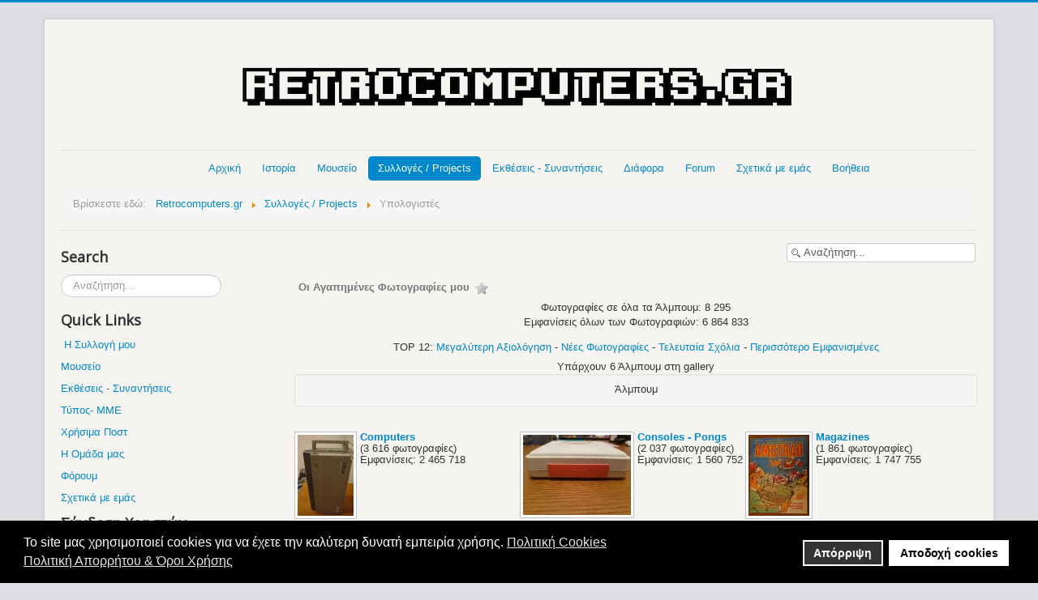

--- FILE ---
content_type: text/html; charset=utf-8
request_url: https://www.retrocomputers.gr/collection/retro-computers-collection/meeting-24-10-2015/meeting-24-10-2015-26-17302
body_size: 10825
content:
<!DOCTYPE html>
<html prefix="og: http://ogp.me/ns#" lang="el-gr" dir="ltr">
<head>
<!-- Global site tag (gtag.js) - Google Analytics -->
<script async src="https://www.googletagmanager.com/gtag/js?id=UA-32344802-1"></script>
<script>window.dataLayer=window.dataLayer||[];function gtag(){dataLayer.push(arguments);}
gtag('js',new Date());gtag('config','UA-32344802-1');</script>
<meta name="viewport" content="width=device-width, initial-scale=1.0" />
<meta charset="utf-8" />
<meta name="keywords" content="computers collection, retro computers collection, old computers collection, vintage computer collection, retrogaming, συλλογή παλιών υπολογιστών, παλαιοί υπολογιστές, ρετρό υπολογιστές, μικρουπολογιστές" />
<meta name="description" content="computers collection" />
<meta name="generator" content="Dreamweaver" />
<title>Υπολογιστές</title>
<link href="/templates/protostar/favicon.ico" rel="shortcut icon" type="image/vnd.microsoft.icon" />
<link href="https://www.retrocomputers.gr/component/search/?Itemid=136&amp;format=opensearch" rel="search" title="Αναζήτηση www.retrocomputers.gr" type="application/opensearchdescription+xml" />
<link href="/components/com_jrealtimeanalytics/css/mainstyle.css" rel="stylesheet" />
<link href="https://cdnjs.cloudflare.com/ajax/libs/simple-line-icons/2.4.1/css/simple-line-icons.min.css" rel="stylesheet" />
<link href="/components/com_k2/css/k2.css?v=2.16" rel="stylesheet" />
<link href="https://www.retrocomputers.gr/media/joomgallery/css/joom_settings.css" rel="stylesheet" />
<link href="https://www.retrocomputers.gr/media/joomgallery/css/joomgallery.css" rel="stylesheet" />
<link rel="stylesheet" type="text/css" href="/media/plg_jspeed/cache/css/d7b59d31862713f9e307615e8f1ff4b1_0_0.css" />
<link href="//fonts.googleapis.com/css?family=Open+Sans" rel="stylesheet" />
<link href="/modules/mod_kunenalatest/tmpl/css/kunenalatest.css" rel="stylesheet" />
<link href="/plugins/system/gdpr/assets/css/cookieconsent.min.css" rel="stylesheet" />
<link href="/plugins/system/gdpr/assets/css/jquery.fancybox.min.css" rel="stylesheet" />
<style>h1,h2,h3,h4,h5,h6,.site-title{font-family:'Open Sans',sans-serif}body.site{border-top:3px solid #08c;background-color:#dcdee3}a{color:#08c}.nav-list>.active>a,.nav-list>.active>a:hover,.dropdown-menu li>a:hover,.dropdown-menu .active>a,.dropdown-menu .active>a:hover,.nav-pills>.active>a,.nav-pills>.active>a:hover,.btn-primary{background:#08c}div.mod_search92 input[type="search"]{width:auto}div.cc-window.cc-floating{max-width:24em}@media(max-width:639px){div.cc-window.cc-floating:not(.cc-center){max-width:none}}div.cc-window,span.cc-cookie-settings-toggler,span.cc-cookie-domains-toggler{font-size:16px}div.cc-revoke{font-size:16px}div.cc-settings-label,span.cc-cookie-settings-toggle{font-size:14px}div.cc-window.cc-banner{padding:1em 1.8em}div.cc-window.cc-floating{padding:2em 1.8em}input.cc-cookie-checkbox+span:before,input.cc-cookie-checkbox+span:after{border-radius:1px}div.cc-center,div.cc-floating,div.cc-checkbox-container,div.gdpr-fancybox-container div.fancybox-content,ul.cc-cookie-category-list li,fieldset.cc-service-list-title legend{border-radius:0px}div.cc-window a.cc-btn,span.cc-cookie-settings-toggle{border-radius:0px}</style>
<script type="application/json" class="joomla-script-options new">{"csrf.token":"5047dc8855de13c71fe16e55cc0e7990","system.paths":{"root":"","base":""},"system.keepalive":{"interval":300000,"uri":"\/component\/ajax\/?format=json"}}</script>
<script src="/media/plg_jspeed/cache/js/24f6ffc9cabd9f3b05653c5dc7082d21_0_0.js"></script><script src="/media/plg_jspeed/cache/js/24f6ffc9cabd9f3b05653c5dc7082d21_0_1.js"></script><script src="/media/plg_jspeed/cache/js/24f6ffc9cabd9f3b05653c5dc7082d21_0_2.js"></script><script src="/media/plg_jspeed/cache/js/24f6ffc9cabd9f3b05653c5dc7082d21_1_0.js"></script><script src="/media/plg_jspeed/cache/js/24f6ffc9cabd9f3b05653c5dc7082d21_2_0.js"></script><script src="/media/plg_jspeed/cache/js/24f6ffc9cabd9f3b05653c5dc7082d21_2_1.js"></script><script src="/media/plg_jspeed/cache/js/24f6ffc9cabd9f3b05653c5dc7082d21_2_2.js"></script>
<script src="/components/com_jrealtimeanalytics/js/jquery.noconflict.js"></script>
<script src="/media/k2/assets/js/k2.frontend.js?v=2.16&sitepath=/"></script>
<script src="/media/plg_jspeed/js/lazyload_loader.js"></script>
<script src="/media/plg_jspeed/js/lazyload.js"></script>
<!--[if lt IE 9]><script src="/media/system/js/html5fallback.js?e955c28fa2a1c382febd33b3b3e44dab"></script><![endif]-->
<!--[if lt IE 9]><script src="/media/system/js/polyfill.event.js?e955c28fa2a1c382febd33b3b3e44dab"></script><![endif]-->
<script>var COM_JREALTIME_NETWORK_ERROR='A network error occurred during data stream: ';var jrealtimeBaseURI='https://www.retrocomputers.gr/';var jrealtimeTrackQueryString=1;jQuery(function($){initTooltips();$("body").on("subform-row-add",initTooltips);function initTooltips(event,container){container=container||document;$(container).find(".hasHint").tooltip({"html":true,"container":"body","template":"<div class=\"jg-tooltip-wrap tooltip\"><div class=\"tooltip-inner tip\"><\/div><\/div>"});}});jQuery(function($){initTooltips();$("body").on("subform-row-add",initTooltips);function initTooltips(event,container){container=container||document;$(container).find(".hasTooltip").tooltip({"html":true,"container":"body"});}});var gdprConfigurationOptions={complianceType:'opt-in',cookieConsentLifetime:365,cookieConsentSamesitePolicy:'',cookieConsentSecure:0,cookieJoomlaSettings:0,cookieConsentDomain:'',cookieConsentPath:'/',disableFirstReload:0,blockJoomlaSessionCookie:1,blockExternalCookiesDomains:0,externalAdvancedBlockingModeCustomAttribute:'',allowedCookies:'',blockCookieDefine:1,autoAcceptOnNextPage:0,revokable:1,lawByCountry:0,checkboxLawByCountry:0,blockPrivacyPolicy:1,cacheGeolocationCountry:1,countryAcceptReloadTimeout:1000,usaCCPARegions:null,countryEnableReload:1,customHasLawCountries:[""],dismissOnScroll:0,dismissOnTimeout:0,containerSelector:'body',hideOnMobileDevices:0,autoFloatingOnMobile:0,autoFloatingOnMobileThreshold:1024,autoRedirectOnDecline:0,autoRedirectOnDeclineLink:'',showReloadMsg:0,showReloadMsgText:'Applying preferences and reloading the page...',showConsentID:0,defaultClosedToolbar:0,toolbarLayout:'basic',toolbarTheme:'block',toolbarButtonsTheme:'decline_first',revocableToolbarTheme:'basic',toolbarPosition:'bottom',toolbarCenterTheme:'compact',revokePosition:'revoke-top',toolbarPositionmentType:1,positionCenterSimpleBackdrop:0,positionCenterBlurEffect:1,positionCenterBlurEffectAlwaysFirstVisit:0,preventPageScrolling:0,popupEffect:'fade',popupBackground:'#000000',popupText:'#ffffff',popupLink:'#ffffff',buttonBackground:'#ffffff',buttonBorder:'#ffffff',buttonText:'#000000',highlightOpacity:'100',highlightBackground:'#333333',highlightBorder:'#ffffff',highlightText:'#ffffff',highlightDismissBackground:'#333333',highlightDismissBorder:'#ffffff',highlightDismissText:'#ffffff',autocenterRevokableButton:0,hideRevokableButton:0,hideRevokableButtonOnscroll:0,customRevokableButton:0,customRevokableButtonAction:0,headerText:'<p>Το site μας χρησιμοποιεί Cookies!</p>',messageText:'Το site μας χρησιμοποιεί cookies για να έχετε την καλύτερη δυνατή εμπειρία χρήσης.',denyMessageEnabled:1,denyMessage:'Έχετε απορρίψει τα cookies. Για να έχετε την καλύτερη δυνατή εμπειρία χρήσης παρακαλούμε αποδεχτείτε τη χρήση cookies.',placeholderBlockedResources:0,placeholderBlockedResourcesAction:'',placeholderBlockedResourcesText:'You must accept cookies and reload the page to view this content',placeholderIndividualBlockedResourcesText:'You must accept cookies from {domain} and reload the page to view this content',placeholderIndividualBlockedResourcesAction:0,placeholderOnpageUnlock:0,scriptsOnpageUnlock:0,autoDetectYoutubePoster:0,autoDetectYoutubePosterApikey:'AIzaSyAV_WIyYrUkFV1H8OKFYG8wIK8wVH9c82U',dismissText:'Το κατάλαβα.',allowText:'Αποδοχή cookies',denyText:'Απόρριψη',cookiePolicyLinkText:'Πολιτική Cookies',cookiePolicyLink:'https://www.retrocomputers.gr/cookies-consent',cookiePolicyRevocableTabText:'Πολιτική Cookies',cookiePolicyRevocableTabIcon:'text',cookiePolicyRevocableTabIconCustom:'',privacyPolicyLinkText:'Πολιτική Απορρήτου & Όροι Χρήσης',privacyPolicyLink:'https://www.retrocomputers.gr/2012-04-19-13-19-14/terms-of-use',googleCMPTemplate:0,enableGdprBulkConsent:0,displayBulkConsentDomains:0,bulkConsentDomains:[""],enableCustomScriptExecGeneric:0,customScriptExecGeneric:'',categoriesCheckboxTemplate:'cc-checkboxes-light',toggleCookieSettings:0,toggleCookieSettingsLinkedView:0,toggleCookieSettingsButtonsArea:0,toggleCookieSettingsLinkedViewSefLink:'/component/gdpr/',toggleCookieSettingsText:'<span class="cc-cookie-settings-toggle">Settings <span class="cc-cookie-settings-toggler">&#x25EE</span></span>',toggleCookieSettingsButtonBackground:'#333333',toggleCookieSettingsButtonBorder:'#ffffff',toggleCookieSettingsButtonText:'#ffffff',showLinks:1,blankLinks:'_blank',autoOpenPrivacyPolicy:0,openAlwaysDeclined:1,cookieSettingsLabel:'Cookie settings:',cookieSettingsDesc:'Choose which kind of cookies you want to disable by clicking on the checkboxes. Click on a category name for more informations about used cookies.',cookieCategory1Enable:0,cookieCategory1Name:'Necessary',cookieCategory1Locked:0,cookieCategory2Enable:0,cookieCategory2Name:'Preferences',cookieCategory2Locked:0,cookieCategory3Enable:0,cookieCategory3Name:'Statistics',cookieCategory3Locked:0,cookieCategory4Enable:0,cookieCategory4Name:'Marketing',cookieCategory4Locked:0,cookieCategoriesDescriptions:{},alwaysReloadAfterCategoriesChange:0,preserveLockedCategories:0,declineButtonBehavior:'hard',blockCheckedCategoriesByDefault:0,reloadOnfirstDeclineall:0,trackExistingCheckboxSelectors:'',trackExistingCheckboxConsentLogsFormfields:'name,email,subject,message',allowallShowbutton:0,allowallText:'Allow all cookies',allowallButtonBackground:'#ffffff',allowallButtonBorder:'#ffffff',allowallButtonText:'#000000',allowallButtonTimingAjax:'fast',includeAcceptButton:0,includeDenyButton:0,trackConsentDate:0,execCustomScriptsOnce:1,optoutIndividualResources:0,blockIndividualResourcesServerside:0,disableSwitchersOptoutCategory:0,autoAcceptCategories:0,allowallIndividualResources:1,blockLocalStorage:0,blockSessionStorage:0,externalAdvancedBlockingModeTags:'iframe,script,img,source,link',enableCustomScriptExecCategory1:0,customScriptExecCategory1:'',enableCustomScriptExecCategory2:0,customScriptExecCategory2:'',enableCustomScriptExecCategory3:0,customScriptExecCategory3:'',enableCustomScriptExecCategory4:0,customScriptExecCategory4:'',enableCustomDeclineScriptExecCategory1:0,customScriptDeclineExecCategory1:'',enableCustomDeclineScriptExecCategory2:0,customScriptDeclineExecCategory2:'',enableCustomDeclineScriptExecCategory3:0,customScriptDeclineExecCategory3:'',enableCustomDeclineScriptExecCategory4:0,customScriptDeclineExecCategory4:'',enableCMPPreferences:0,enableGTMEventsPreferences:0,enableCMPStatistics:0,enableGTMEventsStatistics:0,enableCMPAds:0,enableUETAds:0,enableGTMEventsAds:0,enableClarityAnalytics:0,enableClarityAds:0,debugMode:0};var gdpr_ajax_livesite='https://www.retrocomputers.gr/';var gdpr_enable_log_cookie_consent=1;var gdprFancyboxWidth=700;var gdprFancyboxHeight=800;var gdprCloseText='Κλείσε';var gdprUseFancyboxLinks=1;</script>
<!--[if lt IE 9]><script src="/media/jui/js/html5.js"></script><![endif]-->
<script src="/components/com_jrealtimeanalytics/js/stream.js" defer></script>
<script src="/components/com_jrealtimeanalytics/js/heatmap.js" defer></script>
<script src="/plugins/system/gdpr/assets/js/jquery.fancybox.min.js" defer></script>
<script src="/plugins/system/gdpr/assets/js/cookieconsent.min.js" defer></script>
<script src="/plugins/system/gdpr/assets/js/init.js" defer></script>
<noscript>
<style type="text/css">.jspeed-img-lazyload{display:none}</style>
</noscript>

<style>input[name='your_address_here'] {display: none !important;}</style>
</head>
<body class="site com_joomgallery view-gallery no-layout no-task itemid-136">
<!-- Body -->
<div class="body">
<div class="container">
<!-- Header -->
<header class="header" role="banner">
<div class="header-inner clearfix">
<a class="brand" href="/">
<img src="https://www.retrocomputers.gr/images/logo-retrocomputers.gr.png" alt="www.retrocomputers.gr" />	</a>
<div class="header-search pull-right">
</div>
</div>
</header>
<nav class="navigation" role="navigation">
<div class="navbar pull-left">
<a class="btn btn-navbar collapsed" data-toggle="collapse" data-target=".nav-collapse">
<span class="icon-bar"></span>
<span class="icon-bar"></span>
<span class="icon-bar"></span>
</a>
</div>
<div class="nav-collapse">
<ul class="nav menu nav-pills mod-list">
<li class="item-101 default"><a href="/" >Αρχική</a></li><li class="item-113 deeper parent"><a href="#" title="Ιστορία">Ιστορία</a><ul class="nav-child unstyled small"><li class="item-114"><a href="/2012-04-19-12-21-04/history-of-computers" >Υπολογιστές</a></li><li class="item-115"><a href="/2012-04-19-12-21-04/history-of-consoles-pongs" >Κονσόλες - Pongs</a></li><li class="item-116"><a href="/2012-04-19-12-21-04/history-of-operating-systems" >Λειτουργικά Συστήματα</a></li><li class="item-117"><a href="/2012-04-19-12-21-04/history-of-hackers" >Hackers</a></li><li class="item-118"><a href="/2012-04-19-12-21-04/history-of-internet" >Internet</a></li><li class="item-120"><a href="/2012-04-19-12-21-04/history-of-computer-viruses" >Ιοί Υπολογιστών</a></li><li class="item-121"><a href="/2012-04-19-12-21-04/computer-important-persons" >Σημαντικά Πρόσωπα</a></li><li class="item-122"><a href="/2012-04-19-12-21-04/computer-important-events" >Σημαντικά Γεγονότα</a></li><li class="item-124"><a href="/2012-04-19-12-21-04/software-companies" >Εταιρείες Software</a></li><li class="item-123"><a href="/2012-04-19-12-21-04/hardware-companies" >Εταιρείες Hardware</a></li><li class="item-125 deeper parent"><a href="#" >Hardware  &gt;&gt;</a><ul class="nav-child unstyled small"><li class="item-126"><a href="/2012-04-19-12-21-04/hardware/history-of-graphics-cards" >Κάρτες Γραφικών</a></li><li class="item-127"><a href="/2012-04-19-12-21-04/hardware/history-of-sound-cards" >Κάρτες Ήχου</a></li><li class="item-128"><a href="/2012-04-19-12-21-04/hardware/history-of-data-storage" >Μέσα Αποθήκευσης Δεδομένων</a></li><li class="item-129"><a href="/2012-04-19-12-21-04/hardware/history-of-cpu" >Επεξεργαστές</a></li></ul></li><li class="item-130"><a href="/2012-04-19-12-21-04/history-of-video-games" >Video Games</a></li><li class="item-131"><a href="/2012-04-19-12-21-04/mame" >M.A.M.E.</a></li></ul></li><li class="item-132"><a href="/mouseio" >Μουσείο</a></li><li class="item-135 active deeper parent"><a href="#" >Συλλογές / Projects</a><ul class="nav-child unstyled small"><li class="item-253"><a href="/collection/my-retro-computers-consoles-room" >My Retro Computers &amp; Consoles Room</a></li><li class="item-136 current active"><a href="/collection/retro-computers-collection" >Υπολογιστές</a></li><li class="item-331"><a href="/collection/retro-consoles-pongs-collection" >Κονσόλες - Pongs</a></li><li class="item-137"><a href="/collection/various-retro-collection" >Διάφορα</a></li><li class="item-138"><a href="/collection/old-hardware-parts-collection" >Old Hardware Parts</a></li><li class="item-139"><a href="/collection/retro-magazines-collection" >Περιοδικά</a></li><li class="item-140"><a href="/collection/retro-computer-project" >Retro Computer Project</a></li><li class="item-263"><a href="/collection/mame-cabinets" >My M.A.M.E. Cabinets</a></li><li class="item-254"><a href="/collection/my-collection-list" >My Retro Collection List</a></li><li class="item-255"><a href="/collection/encoding-retro-collection" >Κωδικοποίηση Retro Collection</a></li><li class="item-141"><a href="/collection/my-wish-list" >My Wish List</a></li><li class="item-256 deeper parent"><a href="#" >Videos  &gt;&gt;</a><ul class="nav-child unstyled small"><li class="item-313"><a href="/collection/videos/retro-room-videos" >My Retro Computers &amp; Consoles Room</a></li><li class="item-314"><a href="/collection/videos/pc-master-timeline" >PC Master Timeline</a></li><li class="item-330"><a href="/collection/videos/retro-computer" >Retro Computer</a></li><li class="item-337"><a href="/collection/videos/my-mame-cabinets-video" >My M.A.M.E. Cabinets</a></li></ul></li><li class="item-264"><a href="/collection/members-retro-collections" >Συλλογές Μελών</a></li></ul></li><li class="item-142"><a href="https://www.gatherings.retrocomputers.gr/" >Εκθέσεις - Συναντήσεις</a></li><li class="item-147 deeper parent"><a href="#" >Διάφορα</a><ul class="nav-child unstyled small"><li class="item-148"><a href="/diafora/computer-maintenance" >Συντήρηση Μηχανημάτων</a></li><li class="item-149 deeper parent"><a href="#" >Startup Screens  &gt;&gt;</a><ul class="nav-child unstyled small"><li class="item-150"><a href="/diafora/2012-04-19-12-57-05/retro-computers-startup-screens" >Υπολογιστών</a></li><li class="item-151"><a href="/diafora/2012-04-19-12-57-05/retro-consoles-startup-screens" >Κονσολών</a></li></ul></li><li class="item-154"><a href="/diafora/street-stournari" >Οδός Στουρνάρη</a></li><li class="item-349"><a href="/diafora/bbs-bulletin-board-system" >BBS (Bulletin Board System)</a></li><li class="item-160"><a href="/diafora/demoscene" >Demoscene</a></li><li class="item-155 deeper parent"><a href="#" >Ρετρό Ήχοι  &gt;&gt;</a><ul class="nav-child unstyled small"><li class="item-156"><a href="/diafora/2012-04-19-13-09-57/chip-music-chiptunes" >Chip Music / Chiptunes</a></li><li class="item-157"><a href="/diafora/2012-04-19-13-09-57/modems" >Modems</a></li><li class="item-158"><a href="/diafora/2012-04-19-13-09-57/floppy-disk-drive" >Floppy Disk Drive</a></li><li class="item-159"><a href="/diafora/2012-04-19-13-09-57/games-soundtracks" >Games Soundtracks</a></li></ul></li><li class="item-161"><a href="/diafora/retro-hardware-reviews" >Παρουσιάσεις Μηχανημάτων / Unboxings</a></li><li class="item-162"><a href="/diafora/computers-consoles-advertisements" >Διαφημίσεις Μηχανημάτων</a></li><li class="item-152"><a href="/diafora/thanks" >Ευχαριστίες</a></li><li class="item-261"><a href="/diafora/donations" >Δωρεές</a></li><li class="item-872"><a href="https://www.retrocomputers.gr/forum/anakoinoseis/17656-xrisimoi-syndesmoi-useful-links" >Χρήσιμα Links</a></li></ul></li><li class="item-547"><a href="/forum" >Forum</a></li><li class="item-163"><a href="/about-us" >Σχετικά με εμάς</a></li><li class="item-164 deeper parent"><a href="#" >Βοήθεια</a><ul class="nav-child unstyled small"><li class="item-912"><a href="/2012-04-19-13-19-14/help-how-to" >Βοήθεια / Οδηγίες</a></li><li class="item-165"><a href="/2012-04-19-13-19-14/contact-us" >Επικοινωνία</a></li><li class="item-967"><a href="https://www.retrocomputers.gr/forum/sxetika-me-retrocomputers-gr/10143-koinonika-diktya-tou-retrocomputers-gr" >Κοινωνικά δίκτυα (Social Networks)</a></li><li class="item-262"><a href="/2012-04-19-13-19-14/terms-of-use" >'Οροι Χρήσης</a></li><li class="item-600"><a href="/2012-04-19-13-19-14/sitemap-1-articles" >Sitemap 1 (Articles)</a></li><li class="item-601"><a href="/2012-04-19-13-19-14/sitemap-2-galleries" >Sitemap 2 (Galleries)</a></li><li class="item-602"><a href="/2012-04-19-13-19-14/sitemap-3-forum" >Sitemap 3 (Forum)</a></li></ul></li></ul>
<div aria-label="Breadcrumbs" role="navigation">
<ul itemscope itemtype="https://schema.org/BreadcrumbList" class="breadcrumb">
<li>
				Βρίσκεστε εδώ: &#160;
			</li>
<li itemprop="itemListElement" itemscope itemtype="https://schema.org/ListItem">
<a itemprop="item" href="/" class="pathway"><span itemprop="name">Retrocomputers.gr</span></a>
<span class="divider">
<img src="[data-uri]" data-jspeed-lazyload="1" loading="lazy" data-src="/media/system/images/arrow.png" class="jspeed-img-lazyload" alt="" /><noscript><img src="/media/system/images/arrow.png" alt="" /></noscript>	</span>
<meta itemprop="position" content="1">
</li>
<li itemprop="itemListElement" itemscope itemtype="https://schema.org/ListItem">
<a itemprop="item" href="#" class="pathway"><span itemprop="name">Συλλογές / Projects</span></a>
<span class="divider">
<img src="[data-uri]" data-jspeed-lazyload="1" loading="lazy" data-src="/media/system/images/arrow.png" class="jspeed-img-lazyload" alt="" /><noscript><img src="/media/system/images/arrow.png" alt="" /></noscript>	</span>
<meta itemprop="position" content="2">
</li>
<li itemprop="itemListElement" itemscope itemtype="https://schema.org/ListItem" class="active">
<span itemprop="name">
						Υπολογιστές					</span>
<meta itemprop="position" content="3">
</li>
</ul>
</div>
</div>
</nav>
<div class="row-fluid">
<!-- Begin Sidebar -->
<div id="sidebar" class="span3">
<div class="sidebar-nav">
<div class="moduletable">
<h3>Search</h3>
<div class="search mod_search92">
<form action="/collection/retro-computers-collection" method="post" class="form-inline" role="search">
<label for="mod-search-searchword92" class="element-invisible">Αναζήτηση...</label> <input name="searchword" id="mod-search-searchword92" maxlength="200"  class="inputbox search-query input-medium" type="search" size="20" placeholder="Αναζήτηση..." />	<input type="hidden" name="task" value="search" />
<input type="hidden" name="option" value="com_search" />
<input type="hidden" name="Itemid" value="136" />
</form>
</div>
</div>
<div class="moduletable">
<h3>Quick Links</h3>
<div class="custom"  >
<p> <a href="/my-retro-collection" target="_blank" rel="alternate noopener noreferrer">Η Συλλογή μου</a></p>
<p><a href="/mouseio" target="_blank" rel="alternate noopener noreferrer">Μουσείο</a></p>
<p><a class="hasTooltip" href="https://www.gatherings.retrocomputers.gr/" target="_blank" rel="noopener noreferrer">Εκθέσεις - Συναντήσεις</a></p>
<p><a href="/press-highlights" target="_blank" rel="alternate noopener noreferrer">Τύπος- ΜΜΕ</a></p>
<p><a href="/useful-posts" target="_blank" rel="alternate noopener noreferrer">Χρήσιμα Ποστ</a></p>
<p><a href="/team-retrocomputers-gr" target="_blank" rel="alternate noopener noreferrer">Η Ομάδα μας</a></p>
<p><a href="/forum" target="_blank" rel="alternate noopener noreferrer">Φόρουμ</a></p>
<p><a href="/about-us" target="_blank" rel="alternate noopener noreferrer">Σχετικά με εμάς</a></p></div>
</div>
<div class="moduletable">
<h3>Σύνδεση Χρηστών</h3>
<form action="/collection/retro-computers-collection" method="post" id="login-form" class="form-inline">
<div class="userdata">
<div id="form-login-username" class="control-group">
<div class="controls">
<div class="input-prepend">
<span class="add-on">
<span class="icon-user hasTooltip" title="Όνομα Χρήστη"></span>
<label for="modlgn-username" class="element-invisible">Όνομα Χρήστη</label>
</span>
<input id="modlgn-username" type="text" name="username" class="input-small" tabindex="0" size="18" placeholder="Όνομα Χρήστη" />
</div>
</div>
</div>
<div id="form-login-password" class="control-group">
<div class="controls">
<div class="input-prepend">
<span class="add-on">
<span class="icon-lock hasTooltip" title="Κωδικός">
</span>
<label for="modlgn-passwd" class="element-invisible">Κωδικός							</label>
</span>
<input id="modlgn-passwd" type="password" name="password" class="input-small" tabindex="0" size="18" placeholder="Κωδικός" />
</div>
</div>
</div>
<div id="form-login-remember" class="control-group checkbox">
<label for="modlgn-remember" class="control-label">Να με θυμάσαι</label> <input id="modlgn-remember" type="checkbox" name="remember" class="inputbox" value="yes"/>
</div>
<div id="form-login-submit" class="control-group">
<div class="controls">
<button type="submit" tabindex="0" name="Submit" class="btn btn-primary login-button">Σύνδεση</button>
</div>
</div>
<ul class="unstyled">
<li>
<a href="/component/users/?view=registration&amp;Itemid=101">
					Δημιουργία λογαριασμού <span class="icon-arrow-right"></span></a>
</li>
<li>
<a href="/component/users/?view=remind&amp;Itemid=101">
					Ξεχάσατε το όνομα χρήστη;</a>
</li>
<li>
<a href="/component/users/?view=reset&amp;Itemid=101">
					Ξεχάσατε τον κωδικό σας;</a>
</li>
</ul>
<input type="hidden" name="option" value="com_users" />
<input type="hidden" name="task" value="user.login" />
<input type="hidden" name="return" value="aHR0cHM6Ly93d3cucmV0cm9jb21wdXRlcnMuZ3IvY29sbGVjdGlvbi9yZXRyby1jb21wdXRlcnMtY29sbGVjdGlvbi9tZWV0aW5nLTI0LTEwLTIwMTUvbWVldGluZy0yNC0xMC0yMDE1LTI2LTE3MzAy" />
<input type="hidden" name="5047dc8855de13c71fe16e55cc0e7990" value="1" />	</div>
<input type="text" name="your_address_here" value=""/><input type="hidden" name="8e3995b63e1468df268480e58e6f8198" value="1766198420.5"/></form>
</div>
<div class="moduletable">
<div class="custom"  >
<p><span style="font-size: 14pt;">Follow us on</span></p>
<p><a href="https://www.facebook.com/retrocomputers.gr" target="_blank" rel="noopener noreferrer"><img src="[data-uri]" data-jspeed-lazyload="1" loading="lazy" data-src="/images/social%20buttons(Find%20Us)/facebook.png" class="jspeed-img-lazyload" alt="Follow Us on Facebook" /><noscript><img src="/images/social%20buttons(Find%20Us)/facebook.png" alt="Follow Us on Facebook" /></noscript></a>    <a href="https://www.instagram.com/retrocomputers.gr/" target="_blank" rel="noopener noreferrer"><img src="[data-uri]" data-jspeed-lazyload="1" loading="lazy" data-src="/images/social%20buttons(Find%20Us)/instagram.png" class="jspeed-img-lazyload" alt="Follow Us on Instagram" width="38" height="38" /><noscript><img src="/images/social%20buttons(Find%20Us)/instagram.png" alt="Follow Us on Instagram" width="38" height="38" /></noscript></a>    <a href="https://twitter.com/RetroComputersg" target="_blank" rel="noopener noreferrer"><img src="[data-uri]" data-jspeed-lazyload="1" loading="lazy" data-src="/images/social%20buttons(Find%20Us)/twitter.png" class="jspeed-img-lazyload" alt="Follow Us on Twitter" /><noscript><img src="/images/social%20buttons(Find%20Us)/twitter.png" alt="Follow Us on Twitter" /></noscript></a>    <a href="https://www.youtube.com/user/RetroComputersGr/" target="_blank" rel="noopener noreferrer"><img src="[data-uri]" data-jspeed-lazyload="1" loading="lazy" data-src="/images/social%20buttons(Find%20Us)/youtube.png" class="jspeed-img-lazyload" alt="Follow Us on YouTube" /><noscript><img src="/images/social%20buttons(Find%20Us)/youtube.png" alt="Follow Us on YouTube" /></noscript></a>    <a href="https://www.tiktok.com/@retrocomputers.gr" target="_blank" rel="noopener noreferrer"><img src="[data-uri]" data-jspeed-lazyload="1" loading="lazy" data-src="/images/social buttons(Find Us)/tiktok.png" class="jspeed-img-lazyload" alt="" /><noscript><img src="/images/social buttons(Find Us)/tiktok.png" alt="" /></noscript></a></p></div>
</div>
<div class="moduletable">
<h3>Forum Latest Topics</h3>
<div class=" klatest ">
<ul class="klatest-items">
<li class="klatest-item">
<ul class="klatest-itemdetails">
<li class="klatest-avatar">
<span class="kwho-user hasTooltip"><img src="[data-uri]" data-jspeed-lazyload="1" loading="lazy" data-src="https://www.retrocomputers.gr/media/kunena/avatars/resized/size36/users/avatar1006.jpg" class="jspeed-img-lazyload" width="36" height="36"  alt="Το Άβαταρ του/της jimn" /><noscript><img src="https://www.retrocomputers.gr/media/kunena/avatars/resized/size36/users/avatar1006.jpg" width="36" height="36"  alt="Το Άβαταρ του/της jimn" /></noscript></span>	</li>
<li class="klatest-subject">
<a href="/forum/ektheseis-i-y-kai-konsolon/19775-i-omada-tou-retrocomputers-gr-sto-synedrio-athenscon-2025" title="Προβολή Θέματος 'Η ομάδα του RetroComputers.gr στο συνέδριο AthensCon 2025'" class="hasTooltip topictitle">Η ομάδα του RetroComputers.gr στο συνέδριο AthensC...</a>	</li>
<li class="klatest-posttime">18/12/2025 20:40</li>
</ul>
</li>
<li class="klatest-item">
<ul class="klatest-itemdetails">
<li class="klatest-avatar">
<span class="kwho-user hasTooltip"><img src="[data-uri]" data-jspeed-lazyload="1" loading="lazy" data-src="https://www.retrocomputers.gr/media/kunena/avatars/resized/size36/users/avatar162.jpg?1713958624" class="jspeed-img-lazyload" width="36" height="36"  alt="Το Άβαταρ του/της Metalcandyman" /><noscript><img src="https://www.retrocomputers.gr/media/kunena/avatars/resized/size36/users/avatar162.jpg?1713958624" width="36" height="36"  alt="Το Άβαταρ του/της Metalcandyman" /></noscript></span>	</li>
<li class="klatest-subject">
<a href="/forum/sega-mega-drive/19742-mega-drive-games-longplays-by-metalcandyman" title="Προβολή Θέματος 'Mega Drive Games Longplays by Metalcandyman'" class="hasTooltip topictitle">Mega Drive Games Longplays by Metalcandyman</a>	</li>
<li class="klatest-posttime">18/12/2025 18:55</li>
</ul>
</li>
<li class="klatest-item">
<ul class="klatest-itemdetails">
<li class="klatest-avatar">
<span class="kwho-user hasTooltip"><img src="[data-uri]" data-jspeed-lazyload="1" loading="lazy" data-src="https://www.retrocomputers.gr/media/kunena/avatars/resized/size36/users/avatar5699.jpg?1571977451" class="jspeed-img-lazyload" width="36" height="36"  alt="Το Άβαταρ του/της kokkiklhs" /><noscript><img src="https://www.retrocomputers.gr/media/kunena/avatars/resized/size36/users/avatar5699.jpg?1571977451" width="36" height="36"  alt="Το Άβαταρ του/της kokkiklhs" /></noscript></span>	</li>
<li class="klatest-subject">
<a href="/forum/diafora-alla-sxetika-themata/19771-mia-istoria-makrini" title="Προβολή Θέματος 'Μια ιστορία μακρινή...'" class="hasTooltip topictitle">Μια ιστορία μακρινή...</a>	</li>
<li class="klatest-posttime">18/12/2025 05:59</li>
</ul>
</li>
<li class="klatest-item">
<ul class="klatest-itemdetails">
<li class="klatest-avatar">
<span class="kwho-user hasTooltip"><img src="[data-uri]" data-jspeed-lazyload="1" loading="lazy" data-src="https://www.retrocomputers.gr/media/kunena/avatars/resized/size36/users/avatar775.jpg?1709547648" class="jspeed-img-lazyload" width="36" height="36"  alt="Το Άβαταρ του/της XLV" /><noscript><img src="https://www.retrocomputers.gr/media/kunena/avatars/resized/size36/users/avatar775.jpg?1709547648" width="36" height="36"  alt="Το Άβαταρ του/της XLV" /></noscript></span>	</li>
<li class="klatest-subject">
<a href="/forum/commodore-amiga-500/19778-service" title="Προβολή Θέματος 'Service'" class="hasTooltip topictitle">Service</a>	</li>
<li class="klatest-posttime">16/12/2025 18:32</li>
</ul>
</li>
<li class="klatest-item">
<ul class="klatest-itemdetails">
<li class="klatest-avatar">
<span class="kwho-globalmoderator hasTooltip"><img src="[data-uri]" data-jspeed-lazyload="1" loading="lazy" data-src="https://www.retrocomputers.gr/media/kunena/avatars/resized/size36/users/avatar47.jpg?1609309336" class="jspeed-img-lazyload" width="36" height="36"  alt="Το Άβαταρ του/της Fotis_KFOR" /><noscript><img src="https://www.retrocomputers.gr/media/kunena/avatars/resized/size36/users/avatar47.jpg?1609309336" width="36" height="36"  alt="Το Άβαταρ του/της Fotis_KFOR" /></noscript></span>	</li>
<li class="klatest-subject">
<a href="/forum/diagonismoi/19776-klirosi-me-ena-tyxero-na-kerdizei-ena-zx-spectrum-issue-3-tis-specnext-ltd" title="Προβολή Θέματος 'Κλήρωση με ένα τυχερό να κερδίζει ένα ZX Spectrum Issue 3 (της SpecNext LTD)'" class="hasTooltip topictitle">Κλήρωση με ένα τυχερό να κερδίζει ένα ZX Spectrum ...</a>	</li>
<li class="klatest-posttime">14/12/2025 23:41</li>
</ul>
</li>
</ul>
</div>
</div>
<div class="moduletable">
<h3>Δωρεές</h3>
<div class="custom"  >
<p style="text-align: center;"><a href="/diafora/donations" target="_self"><img src="[data-uri]" data-jspeed-lazyload="1" loading="lazy" data-src="/images/donate a computer.png" class="jspeed-img-lazyload" alt="" width="162" height="145" border="0" /><noscript><img src="/images/donate a computer.png" alt="" width="162" height="145" border="0" /></noscript></a></p></div>
</div>
<div class="moduletable">
<h3>Επισκέπτες</h3>
<p>Αυτήν τη στιγμή επισκέπτονται τον ιστότοπό μας 559&#160;guests και κανένα μέλος</p>
</div>
</div>
</div>
<!-- End Sidebar -->
<main id="content" role="main" class="span9">
<!-- Begin Content -->
<div id="system-message-container">
</div>
<div class="gallery">
<div class="jg_search">
<form action="/collection/retro-computers-collection/search" method="post">
<input title="Αναζήτηση..." type="text" name="sstring" class="inputbox" onblur="if(this.value=='') this.value='Αναζήτηση...';" onfocus="if(this.value=='Αναζήτηση...') this.value='';" value="Αναζήτηση..." />
</form>
</div>
<div class="jg_my_favourites">
<span class="jg_no_access hasHint" title="&lt;div class=&quot;tip-title&quot;&gt;Οι Αγαπημένες Φωτογραφίες μου&lt;/div&gt;&lt;div class=&quot;tip-text&quot;&gt;Συγνώμη, δεν έχετε αρκετά δικαιώματα για να χρησιμοποιήσετε την ενέργεια Αγαπημένες Φωτογραφίες.&lt;/div&gt;">Οι Αγαπημένες Φωτογραφίες μου      <img src="[data-uri]" data-jspeed-lazyload="1" loading="lazy" data-src="https://www.retrocomputers.gr/media/joomgallery/images/star_gr.png" alt="Οι Αγαπημένες Φωτογραφίες μου" class="pngfile jg_icon jg-icon-star_gr jspeed-img-lazyload" /><noscript><img src="https://www.retrocomputers.gr/media/joomgallery/images/star_gr.png" alt="Οι Αγαπημένες Φωτογραφίες μου" class="pngfile jg_icon jg-icon-star_gr" /></noscript> </span>
</div>
<div class="jg_gallerystats">
    Φωτογραφίες σε όλα τα Άλμπουμ: 8 295    <br />
    Εμφανίσεις όλων των Φωτογραφιών: 6 864 833  </div>
<div class="jg_toplist">
    TOP 12:    <a href="/collection/retro-computers-collection/megalyteri-aksiologisi">
      Μεγαλύτερη Αξιολόγηση</a>
    -
    <a href="/collection/retro-computers-collection/nees-fotografies">
      Νέες Φωτογραφίες</a>
    -
    <a href="/collection/retro-computers-collection/teleftaia-sxolia">
      Τελευταία Σχόλια</a>
    -
    <a href="/collection/retro-computers-collection/perissotero-emfanismenes">
      Περισσότερο Εμφανισμένες</a>
</div>
<a name="gallery"></a>
<div class="jg_galcountcats">
    Υπάρχουν 6 Άλμπουμ στη gallery  </div>
<div class="well well-small jg-header">
    Άλμπουμ   </div>
<div class="jg_row jg_row1">
<div class="jg_element_gal">
<div class="jg_imgalign_gal">
<div class="jg_photo_container">
<a title="Computers" href="/collection/retro-computers-collection/computers">
<img src="[data-uri]" data-jspeed-lazyload="1" loading="lazy" data-src="https://www.retrocomputers.gr/joomgallery/thumbnails/computers_6/amstrad_ppc_640dd_29/amstrad_ppc_640dd_10_20120625_1480652922.jpg" class="jg_photo jspeed-img-lazyload" alt="Computers" loading="lazy" /><noscript><img src="https://www.retrocomputers.gr/joomgallery/thumbnails/computers_6/amstrad_ppc_640dd_29/amstrad_ppc_640dd_10_20120625_1480652922.jpg" class="jg_photo" alt="Computers" loading="lazy" /></noscript>
</a>
</div>
</div>
<div class="jg_element_txt">
<ul>
<li>
<a href="/collection/retro-computers-collection/computers">
<b>Computers</b>
</a>
</li>
<li>
            (3 616 φωτογραφίες)          </li>
<li>
            Εμφανίσεις: 2 465 718          </li>
<li>
<p><strong>&nbsp;</strong></p> </li>
</ul>
</div>
</div>
<div class="jg_element_gal">
<div class="jg_imgalign_gal">
<div class="jg_photo_container">
<a title="Consoles - Pongs" href="/collection/retro-computers-collection/consoles-pongs">
<img src="[data-uri]" data-jspeed-lazyload="1" loading="lazy" data-src="https://www.retrocomputers.gr/joomgallery/thumbnails/consoles_-_pongs_7/nec_pc_engine_489/nec_pc_engine_21_20181230_1421525958.jpg" class="jg_photo jspeed-img-lazyload" alt="Consoles - Pongs" loading="lazy" /><noscript><img src="https://www.retrocomputers.gr/joomgallery/thumbnails/consoles_-_pongs_7/nec_pc_engine_489/nec_pc_engine_21_20181230_1421525958.jpg" class="jg_photo" alt="Consoles - Pongs" loading="lazy" /></noscript>
</a>
</div>
</div>
<div class="jg_element_txt">
<ul>
<li>
<a href="/collection/retro-computers-collection/consoles-pongs">
<b>Consoles - Pongs</b>
</a>
</li>
<li>
            (2 037 φωτογραφίες)          </li>
<li>
            Εμφανίσεις: 1 560 752          </li>
<li>
<p><strong><strong> </strong></strong></p> </li>
</ul>
</div>
</div>
<div class="jg_element_gal">
<div class="jg_imgalign_gal">
<div class="jg_photo_container">
<a title="Magazines" href="/collection/retro-computers-collection/magazines">
<img src="[data-uri]" data-jspeed-lazyload="1" loading="lazy" data-src="https://www.retrocomputers.gr/joomgallery/thumbnails/magazines_10/____amstrad_272/mono_gia_xristes_twn_amstrad_1_20130323_1712972944.jpg" class="jg_photo jspeed-img-lazyload" alt="Magazines" loading="lazy" /><noscript><img src="https://www.retrocomputers.gr/joomgallery/thumbnails/magazines_10/____amstrad_272/mono_gia_xristes_twn_amstrad_1_20130323_1712972944.jpg" class="jg_photo" alt="Magazines" loading="lazy" /></noscript>
</a>
</div>
</div>
<div class="jg_element_txt">
<ul>
<li>
<a href="/collection/retro-computers-collection/magazines">
<b>Magazines</b>
</a>
</li>
<li>
            (1 861 φωτογραφίες)          </li>
<li>
            Εμφανίσεις: 1 747 755          </li>
</ul>
</div>
</div>
<div class="jg_clearboth"></div>
</div>
<div class="jg_row jg_row2">
<div class="jg_element_gal">
<div class="jg_imgalign_gal">
<div class="jg_photo_container">
<a title="My Retro Computers & Consoles Room" href="/collection/retro-computers-collection/my-retro-computers-consoles-room">
<img src="[data-uri]" data-jspeed-lazyload="1" loading="lazy" data-src="https://www.retrocomputers.gr/joomgallery/thumbnails/my_retro_computers__consoles_room_5/my_retro_room_15_20120703_1405394795.jpg" class="jg_photo jspeed-img-lazyload" alt="My Retro Computers & Consoles Room" loading="lazy" /><noscript><img src="https://www.retrocomputers.gr/joomgallery/thumbnails/my_retro_computers__consoles_room_5/my_retro_room_15_20120703_1405394795.jpg" class="jg_photo" alt="My Retro Computers & Consoles Room" loading="lazy" /></noscript>
</a>
</div>
</div>
<div class="jg_element_txt">
<ul>
<li>
<a href="/collection/retro-computers-collection/my-retro-computers-consoles-room">
<b>My Retro Computers &amp; Consoles Room</b>
</a>
</li>
<li>
            (55 φωτογραφίες)          </li>
<li>
            Εμφανίσεις: 391 741          </li>
<li>
<p><strong>Ο χώρος με την ρετρό συλλογή μου από υπολογιστές, κονσόλες και άλλα σχετικά πράγματα που μετά από πολλά χρόνια και πολύ κόπο κατάφερα να φτιάξω.&nbsp;</strong></p> </li>
</ul>
</div>
</div>
<div class="jg_element_gal">
<div class="jg_imgalign_gal">
<div class="jg_photo_container">
<a title="Old Hardware Parts" href="/collection/retro-computers-collection/old-hardware-parts">
<img src="[data-uri]" data-jspeed-lazyload="1" loading="lazy" data-src="https://www.retrocomputers.gr/joomgallery/thumbnails/old_hardware_parts_257/intel_p4004_-_first_cpu_258/intel_p4004_-_first_cpu_2_20120726_1374491426.jpg" class="jg_photo jspeed-img-lazyload" alt="Old Hardware Parts" loading="lazy" /><noscript><img src="https://www.retrocomputers.gr/joomgallery/thumbnails/old_hardware_parts_257/intel_p4004_-_first_cpu_258/intel_p4004_-_first_cpu_2_20120726_1374491426.jpg" class="jg_photo" alt="Old Hardware Parts" loading="lazy" /></noscript>
</a>
</div>
</div>
<div class="jg_element_txt">
<ul>
<li>
<a href="/collection/retro-computers-collection/old-hardware-parts">
<b>Old Hardware Parts</b>
</a>
</li>
<li>
            (151 φωτογραφίες)          </li>
<li>
            Εμφανίσεις: 252 184          </li>
<li>
<p><strong>Motherboards, CPUs, ISA - PCI Cards, Memory Chips, Fans, Hard Disks, Modems κτλ</strong></p> </li>
</ul>
</div>
</div>
<div class="jg_element_gal">
<div class="jg_imgalign_gal">
<div class="jg_photo_container">
<a title="Various" href="/collection/retro-computers-collection/various">
<img src="[data-uri]" data-jspeed-lazyload="1" loading="lazy" data-src="https://www.retrocomputers.gr/joomgallery/thumbnails/various_8/01-_handhelds_-_tabletops_194/astrowars_grandstand_-_epoch_198/astrowars_grandstand_-_epoch_1981_1_20120627_1637276580.jpg" class="jg_photo jspeed-img-lazyload" alt="Various" loading="lazy" /><noscript><img src="https://www.retrocomputers.gr/joomgallery/thumbnails/various_8/01-_handhelds_-_tabletops_194/astrowars_grandstand_-_epoch_198/astrowars_grandstand_-_epoch_1981_1_20120627_1637276580.jpg" class="jg_photo" alt="Various" loading="lazy" /></noscript>
</a>
</div>
</div>
<div class="jg_element_txt">
<ul>
<li>
<a href="/collection/retro-computers-collection/various">
<b>Various</b>
</a>
</li>
<li>
            (575 φωτογραφίες)          </li>
<li>
            Εμφανίσεις: 446 683          </li>
<li>
<p><strong> </strong></p> </li>
</ul>
</div>
</div>
<div class="jg_clearboth"></div>
</div>
<div class="jg-footer">
    &nbsp;
  </div>
<div class="jg_toplist">
    TOP 12:    <a href="/collection/retro-computers-collection/megalyteri-aksiologisi">
      Μεγαλύτερη Αξιολόγηση</a>
    -
    <a href="/collection/retro-computers-collection/nees-fotografies">
      Νέες Φωτογραφίες</a>
    -
    <a href="/collection/retro-computers-collection/teleftaia-sxolia">
      Τελευταία Σχόλια</a>
    -
    <a href="/collection/retro-computers-collection/perissotero-emfanismenes">
      Περισσότερο Εμφανισμένες</a>
</div>
<div class="jg_gallerystats">
    Φωτογραφίες σε όλα τα Άλμπουμ: 8 295  </div>
</div>
<!-- End Content -->
</main>
</div>
</div>
</div>
<!-- Footer -->
<footer class="footer" role="contentinfo">
<div class="container">
<hr />
<div class="custom"  >
<p>                                                            <a href="https://s10.flagcounter.com/more/dfbA" target="_blank" rel="noopener noreferrer"><img src="https://s10.flagcounter.com/count/dfbA/bg_A79A86/txt_ffffff/border_A79A86/columns_9/maxflags_241/viewers_0/labels_0/pageviews_1/flags_0/" alt="free counters" border="0" /></a></p></div>
<p class="pull-right">
<a href="#top" id="back-top">
<img src="[data-uri]" data-jspeed-lazyload="1" loading="lazy" data-src="/images\back-top.png" class="jspeed-img-lazyload" alt="Back to top" ><noscript><img src="/images\back-top.png" alt="Back to top" ></noscript>	</a>
</p>
<p>
<a href="https://www.retrocomputers.gr">Αρχική</a> | <a href="https://www.retrocomputers.gr/index.php/2012-04-19-13-19-14/terms-of-use">'Οροι Χρήσης</a> | <a href="https://www.retrocomputers.gr/2012-04-19-13-19-14/contact-us">Επικοινωνία</a></p><p>Copyright © 2011-2025. All Rights Reserved - Με επιφύλαξη παντός δικαιώματος			</p>
</div>
</footer>
</body>
</html>

--- FILE ---
content_type: application/javascript; charset=utf-8
request_url: https://www.retrocomputers.gr/media/plg_jspeed/cache/js/24f6ffc9cabd9f3b05653c5dc7082d21_0_1.js
body_size: -36
content:
try{jQuery.noConflict();}catch(e){console.error('Error in file:/media/jui/js/jquery-noconflict.js?e955c28fa2a1c382febd33b3b3e44dab; Error:'+e.message);};


--- FILE ---
content_type: application/javascript; charset=utf-8
request_url: https://www.retrocomputers.gr/media/plg_jspeed/cache/js/24f6ffc9cabd9f3b05653c5dc7082d21_2_0.js
body_size: 397
content:
try{(function($)
{$(document).ready(function()
{$('*[rel=tooltip]').tooltip()
$('.radio.btn-group label').addClass('btn');$('fieldset.btn-group').each(function(){if($(this).prop('disabled')){$(this).css('pointer-events','none').off('click');$(this).find('.btn').addClass('disabled');}});$(".btn-group label:not(.active)").click(function()
{var label=$(this);var input=$('#'+label.attr('for'));if(!input.prop('checked')){label.closest('.btn-group').find("label").removeClass('active btn-success btn-danger btn-primary');if(input.val()==''){label.addClass('active btn-primary');}else if(input.val()==0){label.addClass('active btn-danger');}else{label.addClass('active btn-success');}
input.prop('checked',true);input.trigger('change');}});$(".btn-group input[checked=checked]").each(function()
{if($(this).val()==''){$("label[for="+$(this).attr('id')+"]").addClass('active btn-primary');}else if($(this).val()==0){$("label[for="+$(this).attr('id')+"]").addClass('active btn-danger');}else{$("label[for="+$(this).attr('id')+"]").addClass('active btn-success');}});$('#back-top').on('click',function(e){e.preventDefault();$("html, body").animate({scrollTop:0},1000);});})})(jQuery);}catch(e){console.error('Error in file:/templates/protostar/js/template.js?e955c28fa2a1c382febd33b3b3e44dab; Error:'+e.message);};


--- FILE ---
content_type: application/javascript; charset=utf-8
request_url: https://www.retrocomputers.gr/components/com_jrealtimeanalytics/js/stream.js
body_size: 2152
content:
/**
 * STREAM main JS APP class
 * 
 * @package JREALTIMEANALYTICS::STREAM::components::com_jrealtimeanalytics
 * @subpackage js
 * @author Joomla! Extensions Store
 * @copyright (C)2014 Joomla! Extensions Store
 * @license GNU/GPLv2 http://www.gnu.org/licenses/gpl-2.0.html
 */
// 'use strict';
(function($) {
	var Stream = function() {
		/**
		 * Save bind context to this object instance
		 * 
		 * @access private
		 * @var Object
		 */
		var bind = this;

		/**
		 * Heatmap class object reference
		 * 
		 * @access private
		 * @var Object
		 */
		var heatmapInstance = null;

		/**
		 * Enable debug for JS App
		 * 
		 * @access private
		 * @var Boolean
		 */
		var debugEnabled = false;
		
		/**
		 * Daemon Refresh
		 * 
		 * @access private
		 * @var Int
		 */
		var daemonRefresh = 2000;

		/**
		 * Daemon Refresh in seconds
		 * 
		 * @access private
		 * @var Int
		 */
		var daemonRefreshSeconds = 2;
		
		/**
		 * Number of current refreshes
		 * 
		 * @access private
		 * @var Int
		 */
		var daemonNumberRefreshes = 0;
		
		/**
		 * Daemon timeout
		 * 
		 * @access private
		 * @var Int
		 */
		var daemonTimeout = 0;
		
		/**
		 * Daemon max number of refresh admitted
		 * 
		 * @access private
		 * @var Int
		 */
		var maxDaemonRefresh = null;

		/**
		 * OS detected via Client Hints, mandatory to detect Windows 11
		 * 
		 * @access private
		 * @var Int
		 */
		var clientHintsOperatingSystem = null;

		/**
		 * Main app dispatch method
		 * 
		 * @param String
		 *            coreFile
		 * @param String
		 *            errorDetails
		 * @access public
		 * @return Void
		 */
		this.showDebugMsgs = function(coreFile, errorDetails) {
			/**
			 * .delay(2500).fadeOut(500, function() { $(this).remove(); })
			 */
			if (debugEnabled) {
				// Gestione messaggio flottante e reset form
				if(!$('div#jrealtime_msg').length) {
					$('<div/>').attr('id', 'jrealtime_msg').prependTo('body').append(
							'<div id="jrealtime_msgtitle">' + coreFile + '</div>').append(
									'<div id="jrealtime_msgtext">' + errorDetails + '</div>').css(
											'margin-top', 0).animate({
												'margin-top' : '-150px'
											}, 300, "linear");
				}
			}
		}

		/**
		 * Main app dispatch method
		 * 
		 * @param Boolean
		 *            init
		 * @access public
		 * @return Void
		 */
		this.dispatch = function(init) {
			var jrealtimeLivesite = jrealtimeBaseURI + "index.php?option=com_jrealtimeanalytics&format=json";
			var nowPageUrl = $(location).attr("href");
			if(!jrealtimeTrackQueryString) {
				if (window.URL) {
					nowPageUrl = new URL(nowPageUrl).origin + new URL(nowPageUrl).pathname;
				} else {
					nowPageUrl = nowPageUrl.split("?")[0];
				}
			}

			var postData = {};
			postData.task = "stream.display";
			postData.nowpage = nowPageUrl;
			postData.initialize = init;
			postData.module_available = parseInt($('#jes_mod').length);

			// Add device width/height informations
			if(init) {
				postData.device_width = window.outerWidth;
				postData.device_height = window.outerHeight;
				
				// Check if client hints entropy values are available to detect Windows 11
				if (navigator.userAgentData && typeof navigator.userAgentData === 'object') {
					navigator.userAgentData.getHighEntropyValues(["platformVersion"]).then(ua => {
						if (navigator.userAgentData.platform === "Windows") {
							const majorPlatformVersion = parseInt(ua.platformVersion.split('.')[0]);
							if (majorPlatformVersion >= 13) {
								clientHintsOperatingSystem = 'Windows 11';
							}
						}
					});
				}
			} else {
				if(clientHintsOperatingSystem) {
					postData.windowsver = clientHintsOperatingSystem;
				}
			}

			// Daemon dispatch HTTP Request
			$.ajax({
				url : jrealtimeLivesite,
				data : postData,
				type : "post",
				cache : false,
				dataType : "json",
				success : function(response, textStatus, jqXHR) {
					// Increment the number of refreshes
					daemonNumberRefreshes++;
					
					if (response) {
						// Params from server response
						if (response.configparams) {
							daemonRefreshSeconds = response.configparams.daemonrefresh;
							daemonRefresh = response.configparams.daemonrefresh * 1000;
							debugEnabled = !! parseInt(response.configparams.enable_debug);
							if(typeof(response.configparams.daemontimeout) !== 'undefined') {
								daemonTimeout = response.configparams.daemontimeout * 60;
								maxDaemonRefresh = parseInt(daemonTimeout / daemonRefreshSeconds);
							}
						}

						// Manage storing models exceptions
						if (response.storing && response.storing.length) {
							$.each(response.storing, function(k, elem) {
								bind.showDebugMsgs(elem.corefile, elem.details);
							});
						} else {
							var refreshDaemon = true;
							
							// Check if there is a max number of recursions
							if(daemonTimeout) {
								if(daemonNumberRefreshes > maxDaemonRefresh) {
									refreshDaemon = false;
								}
							}
							
							// All went well, start daemon recursion, callback cycle
							if (refreshDaemon) {
								setTimeout(function() {
									bind.dispatch()
								}, daemonRefresh);
							}
						}
						
						// Manage loading models exceptions and realtime data retrieved
						if (response.loading && response.loading.length) {
							$.each(response.loading, function(k, elem) {
								bind.showDebugMsgs(elem.corefile, elem.details);
							});
						} else {
							if(response['data-bind']) {
								// Cycle on data-bind array of data retrieved, find the module bound elems and populate
								$.each(response['data-bind'], function(bindSelector, bindValue){
									$('#jes_mod span.badge[data-bind=' + bindSelector + ']').text(bindValue);
								});
							}
						}
						
						// After the promise is resolved, instantiate and start the heatmap class with decorator pattern
						if(typeof(JRealtimeHeatmap) !== 'undefined' && !heatmapInstance) {
							heatmapInstance = new JRealtimeHeatmap(response.configparams, bind);
							heatmapInstance.startListening();
						}
					}
				},
				error : function(jqXHR, textStatus, error) {
					text = COM_JREALTIME_NETWORK_ERROR + error;
					// Format alert bootstrap message
					bind.showDebugMsgs('Client side stream', text);
				}
			});
		}
	}

	// Make it global to instantiate as plugin
	window.JRealtimeStream = Stream;

	// Instantiate on DOM ready and start daemon dispatch// On DOM Ready
	$(function() {
		var streamInstance = new JRealtimeStream();
		streamInstance.dispatch(true);
	});
})(jQuery);